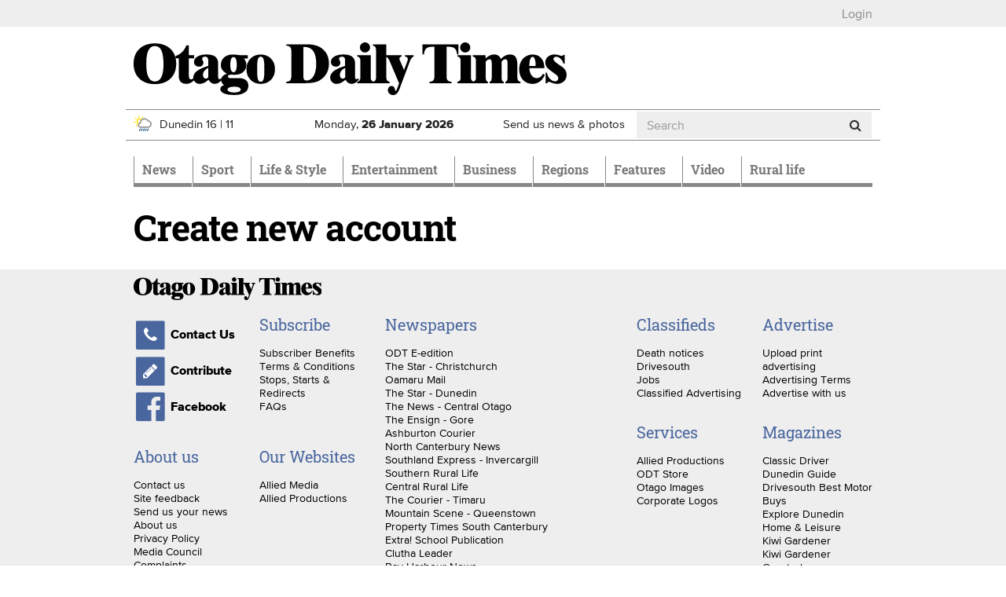

--- FILE ---
content_type: text/html; charset=utf-8
request_url: https://www.google.com/recaptcha/api2/aframe
body_size: 184
content:
<!DOCTYPE HTML><html><head><meta http-equiv="content-type" content="text/html; charset=UTF-8"></head><body><script nonce="quq9mU-LO_U_5XCk4EY0Mw">/** Anti-fraud and anti-abuse applications only. See google.com/recaptcha */ try{var clients={'sodar':'https://pagead2.googlesyndication.com/pagead/sodar?'};window.addEventListener("message",function(a){try{if(a.source===window.parent){var b=JSON.parse(a.data);var c=clients[b['id']];if(c){var d=document.createElement('img');d.src=c+b['params']+'&rc='+(localStorage.getItem("rc::a")?sessionStorage.getItem("rc::b"):"");window.document.body.appendChild(d);sessionStorage.setItem("rc::e",parseInt(sessionStorage.getItem("rc::e")||0)+1);localStorage.setItem("rc::h",'1769422460802');}}}catch(b){}});window.parent.postMessage("_grecaptcha_ready", "*");}catch(b){}</script></body></html>

--- FILE ---
content_type: text/javascript;charset=utf-8
request_url: https://p1cluster.cxense.com/p1.js
body_size: 100
content:
cX.library.onP1('232ynwi982okm160epnad5az3q');


--- FILE ---
content_type: application/x-javascript
request_url: https://www.odt.co.nz/sites/default/files/js/js_-x2CnZiBAKmEZs93anKX9MM3TxY8-77L6Rjb172aOsE.js
body_size: 2790
content:
(function ($) {
    'use strict';
    Drupal.behaviors.ACChangeEnterBehavior = {
        attach: function (context, settings) {
            $('input.form-autocomplete', context).once('ac-change-enter-behavior', function() {
                $(this).keypress(function(e) {
                    var ac = $('#autocomplete');
                    if (e.keyCode == 13 && typeof ac[0] != 'undefined') {
                        e.preventDefault();
                        ac.each(function () {
                            if(this.owner.selected == false){
                                this.owner.selectDown();
                            }
                            this.owner.hidePopup();
                        });
                        $(this).trigger('change');
                    }
                });
            });
        }
    };
}(jQuery));
;
(function ($) {

  Drupal.behaviors.nol = {
    attach: function (context, settings) {
      if (typeof Drupal.settings.nol === 'undefined') {
        return false;
      }
      !function (t, n) {
        t[n] = t[n] || {
          nlsQ: function (e, o, c, r, s, i) {
            return s = t.document, r = s.createElement("script"), r.async = 1, r.src = ("http:" === t.location.protocol ? "http:" : "https:") + "//cdn-gl.imrworldwide.com/conf/" + e + ".js#name=" + o + "&ns=" + n, i = s.getElementsByTagName("script")[0], i.parentNode.insertBefore(r, i), t[n][o] = t[n][o] || {
              g: c || {},
              ggPM: function (e, c, r, s, i) {
                (t[n][o].q = t[n][o].q || []).push([e, c, r, s, i])
              }
            }, t[n][o]
          }
        }
      }(window, "NOLBUNDLE");
      var nSdkInstance = NOLBUNDLE.nlsQ(Drupal.settings.nol.apid, 'nSdkInstance', {nol_sdkDebug: Drupal.settings.nol.debug});
      var staticMetadataObject = {
        // Required: the same for every static asset
        type: 'static',
        // Required and needs to be unique per asset
        assetid: Drupal.settings.nol.assetid || Drupal.settings.nol.assetid_fallback,
        // Required: please discuss values with Nielsen
        section: Drupal.settings.nol.defaultsection,
        // Optional: optional segment reporting
        // segA: 'Segment A Name',
        // Optional: optional segment reporting
        // segB: 'Segment B Name',
        // Optional: used for off-platform - FBIA and Google AMP
        // segC: 'Segment C Name'
      };
      nSdkInstance.ggPM('staticstart', staticMetadataObject);
    }
  };

})(jQuery);

/**

 <script type="text/javascript" src="//secure-nz.imrworldwide.com/v60.js">
 </script>
 <script type="text/javascript">
 var pvar = { cid: "nz-alliedpress", content: "0", server: "secure-nz" };
 var trac = nol_t(pvar);
 trac.record().post();
 </script>
 <noscript>
 <div>
 <img src="//secure-nz.imrworldwide.com/cgi-bin/m?ci=nz-alliedpress&amp;cg=0&amp;cc=1&amp;ts=noscript"
 width="1" height="1" alt="" />
 </div>
 </noscript>

 */
;
(function ($) {

  Drupal.behaviors.odt_taboola = {
    attach: function (context, settings) {
      if (typeof settings.odt_taboola === 'undefined' || settings.odt_taboola.enabled == false || settings.odt_taboola.loaded == true) {
        return false;
      }
      window._taboola = window._taboola || [];
      _taboola.push({article:'auto'});
      !function (e, f, u, i) {
        if (!document.getElementById(i)){
          e.async = 1;
          e.src = u;
          e.id = i;
          f.parentNode.insertBefore(e, f);
        }
      }(
        document.createElement('script'),
        document.getElementsByTagName('script')[0],
        '//cdn.taboola.com/libtrc/alliedpress-otagodailytimes/loader.js',
        'tb_loader_script'
      );
      if (window.performance && typeof window.performance.mark == 'function') {
        window.performance.mark('tbl_ic');
      }
      _taboola.push({
        mode: settings.odt_taboola.mode,
        container: settings.odt_taboola.container,
        placement: settings.odt_taboola.placement,
        target_type: settings.odt_taboola.target_type,
      });
      _taboola.push({flush: true});
      settings.odt_taboola.loaded = true;
    }
  };

})(jQuery);
;
(function ($) {

  Drupal.behaviors.odt_video_intelligence = {
    attach: function (context, settings) {
      // Bail if not enabled for this page.
      if (typeof settings.odt_video_intelligence === 'undefined' || settings.odt_video_intelligence.enabled == false) {
        return false;
      }
      // Bail if not on a story variant.
      if (!$('body').hasClass('node-type-story')) {
        return false;
      }
      // Code from https://wrms.catalyst.net.nz/attachment.php/video-instream-code.txt?id=130861
      var scp = document.createElement("script");
      var videoContainerId = "odt_video_intelligence";
      var config = {
        ChannelID: '5ecf5d2ff86ea2016e2969fa',
        AdUnitType: '2',
        PublisherID: '237294731721935',
        PlacementID: 'pltZHLto9Cf7PlhDbWl',
        DivID: videoContainerId,
        IAB_Category: 'IAB12',
        Keywords: '',
        Language: 'en-us',
        BG_Color: '',
        Text_Color: '',
        Font: '',
        FontSize: '',
      };
      scp.src='https://s.vi-serve.com/tagLoader.js';
      scp.type = "text/javascript";
      scp.async = true;
      scp.onload = function() {
        window[btoa('video intelligence start')].init(config);
      };

      // Modified to inject two-thirds down into story content if more than 10 paragraphs.
      var videoContainer = $('<div>');
      videoContainer.attr('id', videoContainerId);
      var story = $('.pane-node-content .node-story:first > .field-name-body > .field-items > .field-item');
      var minParagraphs = 10;
      var paragraphs = $('> p', story).length;

      if (paragraphs >= minParagraphs) {
        var paragraphIndex = Math.round(paragraphs * (2/3));
        $('> p', story).each(function(i) {
          if (i >= paragraphIndex && $(this).is('p:not(:empty)')) {
            $(this).after(videoContainer);
            return false;
          }
        });
        (document.getElementsByTagName('head')[0] || document.documentElement.appendChild(document.createElement('head'))).appendChild(scp);
      }
    }
  };

})(jQuery);
;
/**
 * @file
 * Fixes overlapping contextual link icons.
 */

/**
 * Moves overlapping contextual links.
 */
jQuery(function($) {
  // Declare Arrays
  left_array = new Array();
  top_array = new Array();

  // Get all the contexual link containers and iterate through them
  $('.contextual-links-wrapper').each(function(index){
    // Set a convenience variable for the x-coord of the gear
    var this_left = $(this).offset().left;

    // Set a convenience variable for the y-coord of the gear
    var this_top = $(this).offset().top;

    // hidden/undisplayed elements are 0, we don't care about them
    if (this_left != 0 && this_top != 0) {

      // Don't do anything on the first element, because it's got nothing to
      // match to.
      if (left_array.length != 0) {

        // Loop through all our previous top values.
        for (i in top_array) {
          // Get a range 20 either side of the associated left value.
          min = left_array[i] - 19;
          max = left_array[i] + 19;

          // If the top is the same, and the left value is within our range, add
          // 20pixels to the top.
          if ((this_left > min) && (this_left < max) && this_top == top_array[i]) {
            this_top += 20;
            $(this).offset({top: this_top});
          }
        }
      }

      // Record the left and top values for our next loop.
      // Add the current container x-coord to the list of containers
      left_array.push(this_left);
      // Add the current container y-coord to the list of containers
      top_array.push(this_top);

    }
  });
});
;


--- FILE ---
content_type: application/javascript; charset=utf-8
request_url: https://my.odt.co.nz/bwtw/api/TheWall/ODT/ODT?pg=DEFAULT&status=true&callback=jQuery22404076747310809825_1769422455064&_=1769422455065
body_size: 1065
content:
jQuery22404076747310809825_1769422455064({"trackData":{"Cookie":"4be460aa-3dbc-4711-aaac-24297a3236fa","SiteCode":"ODT","Product":"ODT","PageGroup":"DEFAULT","Url":"https://www.odt.co.nz/register?destination=news/dunedin/break-ins-seen-sign-people-are-struggling%23comment-form","UserAgent":"Mozilla/5.0 (Macintosh; Intel Mac OS X 10_15_7) AppleWebKit/537.36 (KHTML, like Gecko) Chrome/131.0.0.0 Safari/537.36; ClaudeBot/1.0; +claudebot@anthropic.com)","IP":"3.135.65.31"},"viewRate":{"AllowedViews":0,"Since":new Date(-1384261200000),"NumViews":0},"userInfo":null});

--- FILE ---
content_type: text/javascript;charset=utf-8
request_url: https://id.cxense.com/public/user/id?json=%7B%22identities%22%3A%5B%7B%22type%22%3A%22ckp%22%2C%22id%22%3A%22mkv0g3rp1cm04z9p%22%7D%2C%7B%22type%22%3A%22lst%22%2C%22id%22%3A%22232ynwi982okm160epnad5az3q%22%7D%2C%7B%22type%22%3A%22cst%22%2C%22id%22%3A%22232ynwi982okm160epnad5az3q%22%7D%5D%7D&callback=cXJsonpCB1
body_size: 188
content:
/**/
cXJsonpCB1({"httpStatus":200,"response":{"userId":"cx:1tz0yu3d469ly13ixbau2ro8v0:luul1ndefg84","newUser":true}})